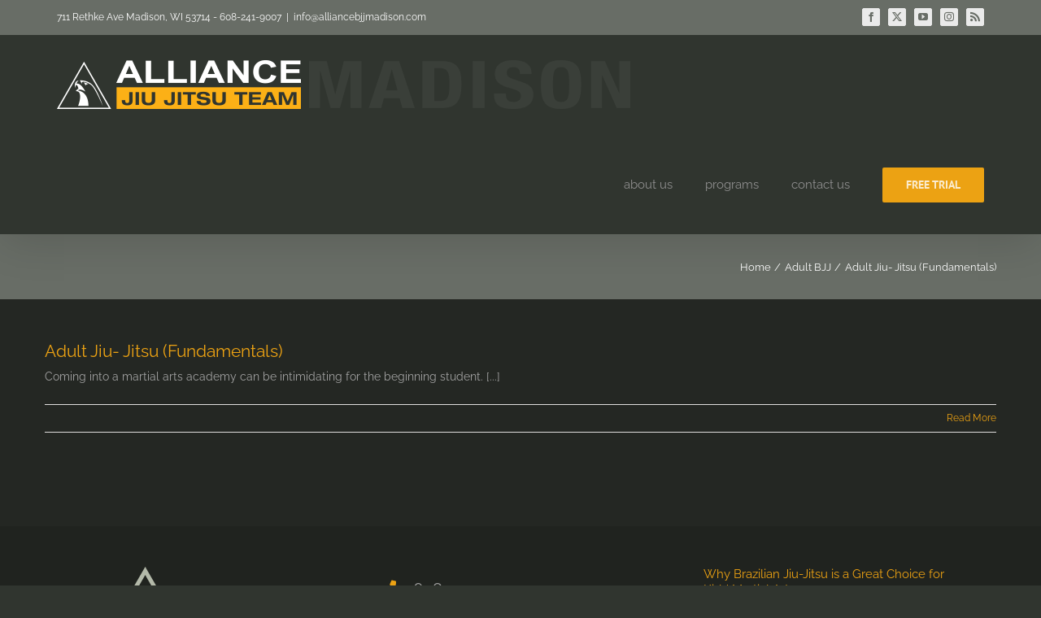

--- FILE ---
content_type: text/html; charset=utf-8
request_url: https://www.google.com/recaptcha/api2/anchor?ar=1&k=6LedBWQaAAAAAFlDYdI6uHSi4jn6A_e1Dl93TvgX&co=aHR0cHM6Ly9hbGxpYW5jZWJqam1hZGlzb24uY29tOjQ0Mw..&hl=en&v=PoyoqOPhxBO7pBk68S4YbpHZ&size=invisible&anchor-ms=20000&execute-ms=30000&cb=8el74vv5jaze
body_size: 48560
content:
<!DOCTYPE HTML><html dir="ltr" lang="en"><head><meta http-equiv="Content-Type" content="text/html; charset=UTF-8">
<meta http-equiv="X-UA-Compatible" content="IE=edge">
<title>reCAPTCHA</title>
<style type="text/css">
/* cyrillic-ext */
@font-face {
  font-family: 'Roboto';
  font-style: normal;
  font-weight: 400;
  font-stretch: 100%;
  src: url(//fonts.gstatic.com/s/roboto/v48/KFO7CnqEu92Fr1ME7kSn66aGLdTylUAMa3GUBHMdazTgWw.woff2) format('woff2');
  unicode-range: U+0460-052F, U+1C80-1C8A, U+20B4, U+2DE0-2DFF, U+A640-A69F, U+FE2E-FE2F;
}
/* cyrillic */
@font-face {
  font-family: 'Roboto';
  font-style: normal;
  font-weight: 400;
  font-stretch: 100%;
  src: url(//fonts.gstatic.com/s/roboto/v48/KFO7CnqEu92Fr1ME7kSn66aGLdTylUAMa3iUBHMdazTgWw.woff2) format('woff2');
  unicode-range: U+0301, U+0400-045F, U+0490-0491, U+04B0-04B1, U+2116;
}
/* greek-ext */
@font-face {
  font-family: 'Roboto';
  font-style: normal;
  font-weight: 400;
  font-stretch: 100%;
  src: url(//fonts.gstatic.com/s/roboto/v48/KFO7CnqEu92Fr1ME7kSn66aGLdTylUAMa3CUBHMdazTgWw.woff2) format('woff2');
  unicode-range: U+1F00-1FFF;
}
/* greek */
@font-face {
  font-family: 'Roboto';
  font-style: normal;
  font-weight: 400;
  font-stretch: 100%;
  src: url(//fonts.gstatic.com/s/roboto/v48/KFO7CnqEu92Fr1ME7kSn66aGLdTylUAMa3-UBHMdazTgWw.woff2) format('woff2');
  unicode-range: U+0370-0377, U+037A-037F, U+0384-038A, U+038C, U+038E-03A1, U+03A3-03FF;
}
/* math */
@font-face {
  font-family: 'Roboto';
  font-style: normal;
  font-weight: 400;
  font-stretch: 100%;
  src: url(//fonts.gstatic.com/s/roboto/v48/KFO7CnqEu92Fr1ME7kSn66aGLdTylUAMawCUBHMdazTgWw.woff2) format('woff2');
  unicode-range: U+0302-0303, U+0305, U+0307-0308, U+0310, U+0312, U+0315, U+031A, U+0326-0327, U+032C, U+032F-0330, U+0332-0333, U+0338, U+033A, U+0346, U+034D, U+0391-03A1, U+03A3-03A9, U+03B1-03C9, U+03D1, U+03D5-03D6, U+03F0-03F1, U+03F4-03F5, U+2016-2017, U+2034-2038, U+203C, U+2040, U+2043, U+2047, U+2050, U+2057, U+205F, U+2070-2071, U+2074-208E, U+2090-209C, U+20D0-20DC, U+20E1, U+20E5-20EF, U+2100-2112, U+2114-2115, U+2117-2121, U+2123-214F, U+2190, U+2192, U+2194-21AE, U+21B0-21E5, U+21F1-21F2, U+21F4-2211, U+2213-2214, U+2216-22FF, U+2308-230B, U+2310, U+2319, U+231C-2321, U+2336-237A, U+237C, U+2395, U+239B-23B7, U+23D0, U+23DC-23E1, U+2474-2475, U+25AF, U+25B3, U+25B7, U+25BD, U+25C1, U+25CA, U+25CC, U+25FB, U+266D-266F, U+27C0-27FF, U+2900-2AFF, U+2B0E-2B11, U+2B30-2B4C, U+2BFE, U+3030, U+FF5B, U+FF5D, U+1D400-1D7FF, U+1EE00-1EEFF;
}
/* symbols */
@font-face {
  font-family: 'Roboto';
  font-style: normal;
  font-weight: 400;
  font-stretch: 100%;
  src: url(//fonts.gstatic.com/s/roboto/v48/KFO7CnqEu92Fr1ME7kSn66aGLdTylUAMaxKUBHMdazTgWw.woff2) format('woff2');
  unicode-range: U+0001-000C, U+000E-001F, U+007F-009F, U+20DD-20E0, U+20E2-20E4, U+2150-218F, U+2190, U+2192, U+2194-2199, U+21AF, U+21E6-21F0, U+21F3, U+2218-2219, U+2299, U+22C4-22C6, U+2300-243F, U+2440-244A, U+2460-24FF, U+25A0-27BF, U+2800-28FF, U+2921-2922, U+2981, U+29BF, U+29EB, U+2B00-2BFF, U+4DC0-4DFF, U+FFF9-FFFB, U+10140-1018E, U+10190-1019C, U+101A0, U+101D0-101FD, U+102E0-102FB, U+10E60-10E7E, U+1D2C0-1D2D3, U+1D2E0-1D37F, U+1F000-1F0FF, U+1F100-1F1AD, U+1F1E6-1F1FF, U+1F30D-1F30F, U+1F315, U+1F31C, U+1F31E, U+1F320-1F32C, U+1F336, U+1F378, U+1F37D, U+1F382, U+1F393-1F39F, U+1F3A7-1F3A8, U+1F3AC-1F3AF, U+1F3C2, U+1F3C4-1F3C6, U+1F3CA-1F3CE, U+1F3D4-1F3E0, U+1F3ED, U+1F3F1-1F3F3, U+1F3F5-1F3F7, U+1F408, U+1F415, U+1F41F, U+1F426, U+1F43F, U+1F441-1F442, U+1F444, U+1F446-1F449, U+1F44C-1F44E, U+1F453, U+1F46A, U+1F47D, U+1F4A3, U+1F4B0, U+1F4B3, U+1F4B9, U+1F4BB, U+1F4BF, U+1F4C8-1F4CB, U+1F4D6, U+1F4DA, U+1F4DF, U+1F4E3-1F4E6, U+1F4EA-1F4ED, U+1F4F7, U+1F4F9-1F4FB, U+1F4FD-1F4FE, U+1F503, U+1F507-1F50B, U+1F50D, U+1F512-1F513, U+1F53E-1F54A, U+1F54F-1F5FA, U+1F610, U+1F650-1F67F, U+1F687, U+1F68D, U+1F691, U+1F694, U+1F698, U+1F6AD, U+1F6B2, U+1F6B9-1F6BA, U+1F6BC, U+1F6C6-1F6CF, U+1F6D3-1F6D7, U+1F6E0-1F6EA, U+1F6F0-1F6F3, U+1F6F7-1F6FC, U+1F700-1F7FF, U+1F800-1F80B, U+1F810-1F847, U+1F850-1F859, U+1F860-1F887, U+1F890-1F8AD, U+1F8B0-1F8BB, U+1F8C0-1F8C1, U+1F900-1F90B, U+1F93B, U+1F946, U+1F984, U+1F996, U+1F9E9, U+1FA00-1FA6F, U+1FA70-1FA7C, U+1FA80-1FA89, U+1FA8F-1FAC6, U+1FACE-1FADC, U+1FADF-1FAE9, U+1FAF0-1FAF8, U+1FB00-1FBFF;
}
/* vietnamese */
@font-face {
  font-family: 'Roboto';
  font-style: normal;
  font-weight: 400;
  font-stretch: 100%;
  src: url(//fonts.gstatic.com/s/roboto/v48/KFO7CnqEu92Fr1ME7kSn66aGLdTylUAMa3OUBHMdazTgWw.woff2) format('woff2');
  unicode-range: U+0102-0103, U+0110-0111, U+0128-0129, U+0168-0169, U+01A0-01A1, U+01AF-01B0, U+0300-0301, U+0303-0304, U+0308-0309, U+0323, U+0329, U+1EA0-1EF9, U+20AB;
}
/* latin-ext */
@font-face {
  font-family: 'Roboto';
  font-style: normal;
  font-weight: 400;
  font-stretch: 100%;
  src: url(//fonts.gstatic.com/s/roboto/v48/KFO7CnqEu92Fr1ME7kSn66aGLdTylUAMa3KUBHMdazTgWw.woff2) format('woff2');
  unicode-range: U+0100-02BA, U+02BD-02C5, U+02C7-02CC, U+02CE-02D7, U+02DD-02FF, U+0304, U+0308, U+0329, U+1D00-1DBF, U+1E00-1E9F, U+1EF2-1EFF, U+2020, U+20A0-20AB, U+20AD-20C0, U+2113, U+2C60-2C7F, U+A720-A7FF;
}
/* latin */
@font-face {
  font-family: 'Roboto';
  font-style: normal;
  font-weight: 400;
  font-stretch: 100%;
  src: url(//fonts.gstatic.com/s/roboto/v48/KFO7CnqEu92Fr1ME7kSn66aGLdTylUAMa3yUBHMdazQ.woff2) format('woff2');
  unicode-range: U+0000-00FF, U+0131, U+0152-0153, U+02BB-02BC, U+02C6, U+02DA, U+02DC, U+0304, U+0308, U+0329, U+2000-206F, U+20AC, U+2122, U+2191, U+2193, U+2212, U+2215, U+FEFF, U+FFFD;
}
/* cyrillic-ext */
@font-face {
  font-family: 'Roboto';
  font-style: normal;
  font-weight: 500;
  font-stretch: 100%;
  src: url(//fonts.gstatic.com/s/roboto/v48/KFO7CnqEu92Fr1ME7kSn66aGLdTylUAMa3GUBHMdazTgWw.woff2) format('woff2');
  unicode-range: U+0460-052F, U+1C80-1C8A, U+20B4, U+2DE0-2DFF, U+A640-A69F, U+FE2E-FE2F;
}
/* cyrillic */
@font-face {
  font-family: 'Roboto';
  font-style: normal;
  font-weight: 500;
  font-stretch: 100%;
  src: url(//fonts.gstatic.com/s/roboto/v48/KFO7CnqEu92Fr1ME7kSn66aGLdTylUAMa3iUBHMdazTgWw.woff2) format('woff2');
  unicode-range: U+0301, U+0400-045F, U+0490-0491, U+04B0-04B1, U+2116;
}
/* greek-ext */
@font-face {
  font-family: 'Roboto';
  font-style: normal;
  font-weight: 500;
  font-stretch: 100%;
  src: url(//fonts.gstatic.com/s/roboto/v48/KFO7CnqEu92Fr1ME7kSn66aGLdTylUAMa3CUBHMdazTgWw.woff2) format('woff2');
  unicode-range: U+1F00-1FFF;
}
/* greek */
@font-face {
  font-family: 'Roboto';
  font-style: normal;
  font-weight: 500;
  font-stretch: 100%;
  src: url(//fonts.gstatic.com/s/roboto/v48/KFO7CnqEu92Fr1ME7kSn66aGLdTylUAMa3-UBHMdazTgWw.woff2) format('woff2');
  unicode-range: U+0370-0377, U+037A-037F, U+0384-038A, U+038C, U+038E-03A1, U+03A3-03FF;
}
/* math */
@font-face {
  font-family: 'Roboto';
  font-style: normal;
  font-weight: 500;
  font-stretch: 100%;
  src: url(//fonts.gstatic.com/s/roboto/v48/KFO7CnqEu92Fr1ME7kSn66aGLdTylUAMawCUBHMdazTgWw.woff2) format('woff2');
  unicode-range: U+0302-0303, U+0305, U+0307-0308, U+0310, U+0312, U+0315, U+031A, U+0326-0327, U+032C, U+032F-0330, U+0332-0333, U+0338, U+033A, U+0346, U+034D, U+0391-03A1, U+03A3-03A9, U+03B1-03C9, U+03D1, U+03D5-03D6, U+03F0-03F1, U+03F4-03F5, U+2016-2017, U+2034-2038, U+203C, U+2040, U+2043, U+2047, U+2050, U+2057, U+205F, U+2070-2071, U+2074-208E, U+2090-209C, U+20D0-20DC, U+20E1, U+20E5-20EF, U+2100-2112, U+2114-2115, U+2117-2121, U+2123-214F, U+2190, U+2192, U+2194-21AE, U+21B0-21E5, U+21F1-21F2, U+21F4-2211, U+2213-2214, U+2216-22FF, U+2308-230B, U+2310, U+2319, U+231C-2321, U+2336-237A, U+237C, U+2395, U+239B-23B7, U+23D0, U+23DC-23E1, U+2474-2475, U+25AF, U+25B3, U+25B7, U+25BD, U+25C1, U+25CA, U+25CC, U+25FB, U+266D-266F, U+27C0-27FF, U+2900-2AFF, U+2B0E-2B11, U+2B30-2B4C, U+2BFE, U+3030, U+FF5B, U+FF5D, U+1D400-1D7FF, U+1EE00-1EEFF;
}
/* symbols */
@font-face {
  font-family: 'Roboto';
  font-style: normal;
  font-weight: 500;
  font-stretch: 100%;
  src: url(//fonts.gstatic.com/s/roboto/v48/KFO7CnqEu92Fr1ME7kSn66aGLdTylUAMaxKUBHMdazTgWw.woff2) format('woff2');
  unicode-range: U+0001-000C, U+000E-001F, U+007F-009F, U+20DD-20E0, U+20E2-20E4, U+2150-218F, U+2190, U+2192, U+2194-2199, U+21AF, U+21E6-21F0, U+21F3, U+2218-2219, U+2299, U+22C4-22C6, U+2300-243F, U+2440-244A, U+2460-24FF, U+25A0-27BF, U+2800-28FF, U+2921-2922, U+2981, U+29BF, U+29EB, U+2B00-2BFF, U+4DC0-4DFF, U+FFF9-FFFB, U+10140-1018E, U+10190-1019C, U+101A0, U+101D0-101FD, U+102E0-102FB, U+10E60-10E7E, U+1D2C0-1D2D3, U+1D2E0-1D37F, U+1F000-1F0FF, U+1F100-1F1AD, U+1F1E6-1F1FF, U+1F30D-1F30F, U+1F315, U+1F31C, U+1F31E, U+1F320-1F32C, U+1F336, U+1F378, U+1F37D, U+1F382, U+1F393-1F39F, U+1F3A7-1F3A8, U+1F3AC-1F3AF, U+1F3C2, U+1F3C4-1F3C6, U+1F3CA-1F3CE, U+1F3D4-1F3E0, U+1F3ED, U+1F3F1-1F3F3, U+1F3F5-1F3F7, U+1F408, U+1F415, U+1F41F, U+1F426, U+1F43F, U+1F441-1F442, U+1F444, U+1F446-1F449, U+1F44C-1F44E, U+1F453, U+1F46A, U+1F47D, U+1F4A3, U+1F4B0, U+1F4B3, U+1F4B9, U+1F4BB, U+1F4BF, U+1F4C8-1F4CB, U+1F4D6, U+1F4DA, U+1F4DF, U+1F4E3-1F4E6, U+1F4EA-1F4ED, U+1F4F7, U+1F4F9-1F4FB, U+1F4FD-1F4FE, U+1F503, U+1F507-1F50B, U+1F50D, U+1F512-1F513, U+1F53E-1F54A, U+1F54F-1F5FA, U+1F610, U+1F650-1F67F, U+1F687, U+1F68D, U+1F691, U+1F694, U+1F698, U+1F6AD, U+1F6B2, U+1F6B9-1F6BA, U+1F6BC, U+1F6C6-1F6CF, U+1F6D3-1F6D7, U+1F6E0-1F6EA, U+1F6F0-1F6F3, U+1F6F7-1F6FC, U+1F700-1F7FF, U+1F800-1F80B, U+1F810-1F847, U+1F850-1F859, U+1F860-1F887, U+1F890-1F8AD, U+1F8B0-1F8BB, U+1F8C0-1F8C1, U+1F900-1F90B, U+1F93B, U+1F946, U+1F984, U+1F996, U+1F9E9, U+1FA00-1FA6F, U+1FA70-1FA7C, U+1FA80-1FA89, U+1FA8F-1FAC6, U+1FACE-1FADC, U+1FADF-1FAE9, U+1FAF0-1FAF8, U+1FB00-1FBFF;
}
/* vietnamese */
@font-face {
  font-family: 'Roboto';
  font-style: normal;
  font-weight: 500;
  font-stretch: 100%;
  src: url(//fonts.gstatic.com/s/roboto/v48/KFO7CnqEu92Fr1ME7kSn66aGLdTylUAMa3OUBHMdazTgWw.woff2) format('woff2');
  unicode-range: U+0102-0103, U+0110-0111, U+0128-0129, U+0168-0169, U+01A0-01A1, U+01AF-01B0, U+0300-0301, U+0303-0304, U+0308-0309, U+0323, U+0329, U+1EA0-1EF9, U+20AB;
}
/* latin-ext */
@font-face {
  font-family: 'Roboto';
  font-style: normal;
  font-weight: 500;
  font-stretch: 100%;
  src: url(//fonts.gstatic.com/s/roboto/v48/KFO7CnqEu92Fr1ME7kSn66aGLdTylUAMa3KUBHMdazTgWw.woff2) format('woff2');
  unicode-range: U+0100-02BA, U+02BD-02C5, U+02C7-02CC, U+02CE-02D7, U+02DD-02FF, U+0304, U+0308, U+0329, U+1D00-1DBF, U+1E00-1E9F, U+1EF2-1EFF, U+2020, U+20A0-20AB, U+20AD-20C0, U+2113, U+2C60-2C7F, U+A720-A7FF;
}
/* latin */
@font-face {
  font-family: 'Roboto';
  font-style: normal;
  font-weight: 500;
  font-stretch: 100%;
  src: url(//fonts.gstatic.com/s/roboto/v48/KFO7CnqEu92Fr1ME7kSn66aGLdTylUAMa3yUBHMdazQ.woff2) format('woff2');
  unicode-range: U+0000-00FF, U+0131, U+0152-0153, U+02BB-02BC, U+02C6, U+02DA, U+02DC, U+0304, U+0308, U+0329, U+2000-206F, U+20AC, U+2122, U+2191, U+2193, U+2212, U+2215, U+FEFF, U+FFFD;
}
/* cyrillic-ext */
@font-face {
  font-family: 'Roboto';
  font-style: normal;
  font-weight: 900;
  font-stretch: 100%;
  src: url(//fonts.gstatic.com/s/roboto/v48/KFO7CnqEu92Fr1ME7kSn66aGLdTylUAMa3GUBHMdazTgWw.woff2) format('woff2');
  unicode-range: U+0460-052F, U+1C80-1C8A, U+20B4, U+2DE0-2DFF, U+A640-A69F, U+FE2E-FE2F;
}
/* cyrillic */
@font-face {
  font-family: 'Roboto';
  font-style: normal;
  font-weight: 900;
  font-stretch: 100%;
  src: url(//fonts.gstatic.com/s/roboto/v48/KFO7CnqEu92Fr1ME7kSn66aGLdTylUAMa3iUBHMdazTgWw.woff2) format('woff2');
  unicode-range: U+0301, U+0400-045F, U+0490-0491, U+04B0-04B1, U+2116;
}
/* greek-ext */
@font-face {
  font-family: 'Roboto';
  font-style: normal;
  font-weight: 900;
  font-stretch: 100%;
  src: url(//fonts.gstatic.com/s/roboto/v48/KFO7CnqEu92Fr1ME7kSn66aGLdTylUAMa3CUBHMdazTgWw.woff2) format('woff2');
  unicode-range: U+1F00-1FFF;
}
/* greek */
@font-face {
  font-family: 'Roboto';
  font-style: normal;
  font-weight: 900;
  font-stretch: 100%;
  src: url(//fonts.gstatic.com/s/roboto/v48/KFO7CnqEu92Fr1ME7kSn66aGLdTylUAMa3-UBHMdazTgWw.woff2) format('woff2');
  unicode-range: U+0370-0377, U+037A-037F, U+0384-038A, U+038C, U+038E-03A1, U+03A3-03FF;
}
/* math */
@font-face {
  font-family: 'Roboto';
  font-style: normal;
  font-weight: 900;
  font-stretch: 100%;
  src: url(//fonts.gstatic.com/s/roboto/v48/KFO7CnqEu92Fr1ME7kSn66aGLdTylUAMawCUBHMdazTgWw.woff2) format('woff2');
  unicode-range: U+0302-0303, U+0305, U+0307-0308, U+0310, U+0312, U+0315, U+031A, U+0326-0327, U+032C, U+032F-0330, U+0332-0333, U+0338, U+033A, U+0346, U+034D, U+0391-03A1, U+03A3-03A9, U+03B1-03C9, U+03D1, U+03D5-03D6, U+03F0-03F1, U+03F4-03F5, U+2016-2017, U+2034-2038, U+203C, U+2040, U+2043, U+2047, U+2050, U+2057, U+205F, U+2070-2071, U+2074-208E, U+2090-209C, U+20D0-20DC, U+20E1, U+20E5-20EF, U+2100-2112, U+2114-2115, U+2117-2121, U+2123-214F, U+2190, U+2192, U+2194-21AE, U+21B0-21E5, U+21F1-21F2, U+21F4-2211, U+2213-2214, U+2216-22FF, U+2308-230B, U+2310, U+2319, U+231C-2321, U+2336-237A, U+237C, U+2395, U+239B-23B7, U+23D0, U+23DC-23E1, U+2474-2475, U+25AF, U+25B3, U+25B7, U+25BD, U+25C1, U+25CA, U+25CC, U+25FB, U+266D-266F, U+27C0-27FF, U+2900-2AFF, U+2B0E-2B11, U+2B30-2B4C, U+2BFE, U+3030, U+FF5B, U+FF5D, U+1D400-1D7FF, U+1EE00-1EEFF;
}
/* symbols */
@font-face {
  font-family: 'Roboto';
  font-style: normal;
  font-weight: 900;
  font-stretch: 100%;
  src: url(//fonts.gstatic.com/s/roboto/v48/KFO7CnqEu92Fr1ME7kSn66aGLdTylUAMaxKUBHMdazTgWw.woff2) format('woff2');
  unicode-range: U+0001-000C, U+000E-001F, U+007F-009F, U+20DD-20E0, U+20E2-20E4, U+2150-218F, U+2190, U+2192, U+2194-2199, U+21AF, U+21E6-21F0, U+21F3, U+2218-2219, U+2299, U+22C4-22C6, U+2300-243F, U+2440-244A, U+2460-24FF, U+25A0-27BF, U+2800-28FF, U+2921-2922, U+2981, U+29BF, U+29EB, U+2B00-2BFF, U+4DC0-4DFF, U+FFF9-FFFB, U+10140-1018E, U+10190-1019C, U+101A0, U+101D0-101FD, U+102E0-102FB, U+10E60-10E7E, U+1D2C0-1D2D3, U+1D2E0-1D37F, U+1F000-1F0FF, U+1F100-1F1AD, U+1F1E6-1F1FF, U+1F30D-1F30F, U+1F315, U+1F31C, U+1F31E, U+1F320-1F32C, U+1F336, U+1F378, U+1F37D, U+1F382, U+1F393-1F39F, U+1F3A7-1F3A8, U+1F3AC-1F3AF, U+1F3C2, U+1F3C4-1F3C6, U+1F3CA-1F3CE, U+1F3D4-1F3E0, U+1F3ED, U+1F3F1-1F3F3, U+1F3F5-1F3F7, U+1F408, U+1F415, U+1F41F, U+1F426, U+1F43F, U+1F441-1F442, U+1F444, U+1F446-1F449, U+1F44C-1F44E, U+1F453, U+1F46A, U+1F47D, U+1F4A3, U+1F4B0, U+1F4B3, U+1F4B9, U+1F4BB, U+1F4BF, U+1F4C8-1F4CB, U+1F4D6, U+1F4DA, U+1F4DF, U+1F4E3-1F4E6, U+1F4EA-1F4ED, U+1F4F7, U+1F4F9-1F4FB, U+1F4FD-1F4FE, U+1F503, U+1F507-1F50B, U+1F50D, U+1F512-1F513, U+1F53E-1F54A, U+1F54F-1F5FA, U+1F610, U+1F650-1F67F, U+1F687, U+1F68D, U+1F691, U+1F694, U+1F698, U+1F6AD, U+1F6B2, U+1F6B9-1F6BA, U+1F6BC, U+1F6C6-1F6CF, U+1F6D3-1F6D7, U+1F6E0-1F6EA, U+1F6F0-1F6F3, U+1F6F7-1F6FC, U+1F700-1F7FF, U+1F800-1F80B, U+1F810-1F847, U+1F850-1F859, U+1F860-1F887, U+1F890-1F8AD, U+1F8B0-1F8BB, U+1F8C0-1F8C1, U+1F900-1F90B, U+1F93B, U+1F946, U+1F984, U+1F996, U+1F9E9, U+1FA00-1FA6F, U+1FA70-1FA7C, U+1FA80-1FA89, U+1FA8F-1FAC6, U+1FACE-1FADC, U+1FADF-1FAE9, U+1FAF0-1FAF8, U+1FB00-1FBFF;
}
/* vietnamese */
@font-face {
  font-family: 'Roboto';
  font-style: normal;
  font-weight: 900;
  font-stretch: 100%;
  src: url(//fonts.gstatic.com/s/roboto/v48/KFO7CnqEu92Fr1ME7kSn66aGLdTylUAMa3OUBHMdazTgWw.woff2) format('woff2');
  unicode-range: U+0102-0103, U+0110-0111, U+0128-0129, U+0168-0169, U+01A0-01A1, U+01AF-01B0, U+0300-0301, U+0303-0304, U+0308-0309, U+0323, U+0329, U+1EA0-1EF9, U+20AB;
}
/* latin-ext */
@font-face {
  font-family: 'Roboto';
  font-style: normal;
  font-weight: 900;
  font-stretch: 100%;
  src: url(//fonts.gstatic.com/s/roboto/v48/KFO7CnqEu92Fr1ME7kSn66aGLdTylUAMa3KUBHMdazTgWw.woff2) format('woff2');
  unicode-range: U+0100-02BA, U+02BD-02C5, U+02C7-02CC, U+02CE-02D7, U+02DD-02FF, U+0304, U+0308, U+0329, U+1D00-1DBF, U+1E00-1E9F, U+1EF2-1EFF, U+2020, U+20A0-20AB, U+20AD-20C0, U+2113, U+2C60-2C7F, U+A720-A7FF;
}
/* latin */
@font-face {
  font-family: 'Roboto';
  font-style: normal;
  font-weight: 900;
  font-stretch: 100%;
  src: url(//fonts.gstatic.com/s/roboto/v48/KFO7CnqEu92Fr1ME7kSn66aGLdTylUAMa3yUBHMdazQ.woff2) format('woff2');
  unicode-range: U+0000-00FF, U+0131, U+0152-0153, U+02BB-02BC, U+02C6, U+02DA, U+02DC, U+0304, U+0308, U+0329, U+2000-206F, U+20AC, U+2122, U+2191, U+2193, U+2212, U+2215, U+FEFF, U+FFFD;
}

</style>
<link rel="stylesheet" type="text/css" href="https://www.gstatic.com/recaptcha/releases/PoyoqOPhxBO7pBk68S4YbpHZ/styles__ltr.css">
<script nonce="r6QP-PoJ8us43z3tL9gFtw" type="text/javascript">window['__recaptcha_api'] = 'https://www.google.com/recaptcha/api2/';</script>
<script type="text/javascript" src="https://www.gstatic.com/recaptcha/releases/PoyoqOPhxBO7pBk68S4YbpHZ/recaptcha__en.js" nonce="r6QP-PoJ8us43z3tL9gFtw">
      
    </script></head>
<body><div id="rc-anchor-alert" class="rc-anchor-alert"></div>
<input type="hidden" id="recaptcha-token" value="[base64]">
<script type="text/javascript" nonce="r6QP-PoJ8us43z3tL9gFtw">
      recaptcha.anchor.Main.init("[\x22ainput\x22,[\x22bgdata\x22,\x22\x22,\[base64]/[base64]/[base64]/[base64]/cjw8ejpyPj4+eil9Y2F0Y2gobCl7dGhyb3cgbDt9fSxIPWZ1bmN0aW9uKHcsdCx6KXtpZih3PT0xOTR8fHc9PTIwOCl0LnZbd10/dC52W3ddLmNvbmNhdCh6KTp0LnZbd109b2Yoeix0KTtlbHNle2lmKHQuYkImJnchPTMxNylyZXR1cm47dz09NjZ8fHc9PTEyMnx8dz09NDcwfHx3PT00NHx8dz09NDE2fHx3PT0zOTd8fHc9PTQyMXx8dz09Njh8fHc9PTcwfHx3PT0xODQ/[base64]/[base64]/[base64]/bmV3IGRbVl0oSlswXSk6cD09Mj9uZXcgZFtWXShKWzBdLEpbMV0pOnA9PTM/bmV3IGRbVl0oSlswXSxKWzFdLEpbMl0pOnA9PTQ/[base64]/[base64]/[base64]/[base64]\x22,\[base64]\x22,\x22wq/DgXLDnVbDoD/DmcOsGnPDpWvCnzTDuyBhwq14wq9CwqDDmB4JwrjCsUJ7w6vDtSXCnVfClCPDkMKCw4wRw4zDssKHJyjCvnrDkxlaAkPDpsOBwrjCnsOUB8KNw4gpwobDiR0Dw4HCtENdfMKGw6DCrMK6FMKXwpwuwozDncOLWMKVwrnCmC/Cl8OrL2ZOBgttw47CmgvCksK+wo9cw53ChMKswofCp8K4w7oBOi4dwpIWwrJKFhoEeMKGM1jCri1JWsOswpwJw6RfwpXCpwjClsKWIFHDk8KnwqBow60QHsO4wp/Cr2Z9O8KCwrJLSkPCtAZKw6vDpzPDqMKvGcKHNMKUB8OOw488wp3CtcOkHMOOwoHCvsOzSnUTwqI4wq3DoMO1VcO5woFdwoXDlcK9woE8VVTCksKUd8OLFMOuZFJNw6V7eHMlwrrDqcKfwrhpeMKmHMOaE8KRwqDDt1DClyJzw6LDjsOsw5/[base64]/Cn8KZw67DvQfCh8O/wr/DjsKaAX4Gw6R3w75fYcOlaRLDhcKFejXDpsOOOXDClzvDnMKvCMOoTEQHwq3CtFo6w5I6wqEQwqnCnDLDlMKBLsK/w4kqSiIfFMOPW8KlKkDCtHB6w4cEbHRHw6zCucKhcEDCrmLCucKAD2nDqsOtZjFsA8KSw5zCkiRTw6HDgMKbw47CkHs1W8OWSw0TUSkZw7IjfUZTUMK8w59GNlx+XEHDm8K9w7/CpcKcw7t0QRY+woDCnzTChhXDucO/wrw3L8OBAXp/w6lAMMKqwrw+FsOcw5M+wr3Dr3jCgsOWM8OMT8KXO8KcYcKTeMOWwqw+JSbDk3rDpgYSwpZQwpwnLV8ADMKLGcOPCcOATMOYdsOGwqLCj0/Ct8KdwokMXMObJMKLwpAFKsKLSsO9wpnDqRMpwqUAQRrDncKQacOzAsO9wqB5w5XCt8O1GjJed8KnB8ObdsK2BhB0DMKbw7bCjx3DisO8wrtAEcKhNW40dMOGwq/CtsO2QsOEw4sBB8Oyw4wccHLDsVLDmsOwwqhxTMKOw7krHzh1wroxAcOkBcOmw5ErfcK4CR4Rwp/[base64]/wq0KaMK4wrZZKwHDrxTDskJjBsKaw7k2ccOTADo4PABIXUrClzEcAsOGOMOfwpQnNEMbwrUTwqLCgid8DsOkKMKBVArDh3RjfcOZw7rCtMODC8O/w4hhw5DDhgsvEQUeKMOSEHLCn8K8w5EtAcOSwp03IiE1w7TDrsOpworCr8ObKsKhw7YfZ8KwwpTDtEfCisKoK8Kyw7g3w4/DgjAPfhvCsMKLMn5rW8O4NA16KEHDiy/Dk8Ozw6XCthQMNRY2NyzCjcOFQ8KvTCoZwroiE8Ojw5ZABMO+KcOrwrxgGWB0wp3DqMO0cgfDgMKww6taw6HDlcKQw6TDm2jDtsO1wpxGOsKwTF/[base64]/DhHPCgAlHaMKQfsKZbjnCsWXDv8Oaw6vCoMKxw7ssDGfCi11awopjcD8QAsKURhx1BHXCsy4jZWdEClw+X1Ima0rDrAwgBsK0w6xIwrfCosOXH8KhwqU/w64hLkbCscKCw4V4S1LDozAww4bDtsKRFMKLwoJpVMOUwo7DpsOHwqDDlDLChcObw6N5d0zDssKNdMOHHMKcUlYVAB4RMzzCo8OCw6DCnBbCt8Oww71HBMOGwrdtSMKuUMOGbcOYLF7Cvi3DhsOvSWXDvsKCQ1B9SsO/GA4aFsO+F2XCvcKSw68Xwo7CjsKfw79vwqlmw5/CuSbDjXnDtcKfPsO2VhnClMKvF0PCvcK/MsKfw6c+w6ZsdG0Vw7wHOgTCicKvw5fDoX9dwodwV8K/[base64]/Ct8KGwo/Cr8KIccKyCEPDjRXDrBciD8KKcsKOaRc8w4fDiQ8FX8K8w51DwrIAwrJvwps+w4LDrcO3RcK+VcORT2I1wrtOw78bw4LDvWoVEV3DpH9MGHRtw5RIED8CwqZ/WwPDnsKPNS80MWIUw6fChzJZfMOkw4UAw5jDpsO6NFVvw5/DvmR4w78nRXbDhVQ2asOHw71Bw5/CmMOjf8OLFSDDh3NfwrbCvMKlblFHwp/[base64]/[base64]/CnDrCv8KjGgVfecOtEV/[base64]/DtmnCsGFfVxDCv3Iew5fCmDvCv8KFfT/DmTdkw61hanTCmsKVwq1Vw7XCm1IdFwsOwp8LesO7JFfCuMOCw5cuWMK+GMKEw5UdwqwMwqdbwrfDnMKCUiDCoh/Cp8K/UcKSw74Xw5nCssOVw5PDvijCnUDDpmI2c8KewpU/wpw3w7JeZMO5R8K7wqLDl8OMAQrCl1/CiMO8w7DCpyXCp8Kmwr8GwrN1wppiw5pwdcKGfUDCiMOrOFBXKcK9w5V1enscw44yworDgXRAU8O9wq0nw4deHMOjeMOYwr/DssK5O3/[base64]/DsMOmw49ewoVOw58hwoEVw7HDrlnCusK5w4LDg8O9w7zDtMOrw5BDwqXDoQjDkHE4wpLDnSzCm8KUHwBAXCzDvlzDuSwNAm5+w4LCm8KLwrzDvsKFIsOvOSd6w4BnwoFVw6TDvMObw4ZxT8KgZU0IHcOFw4AJw5MaZhlWw7EIV8OKwoAWwr/[base64]/[base64]/w6s7ScKUw7LCuHd6wpHCjMOHw7t1w6ZZwovCssKkwpPCvcO9NknCpsKnwod1w6Bqw6xXw7Q5esKXcMOnw7w8w6cnEBDCrmHCisKhaMOiRwIdwpA0MMKDWAXCqG8oHcK+N8KjaMKMYcOWw4XDtcOewrbCgcKlJsOxLcOLw4nColE/[base64]/DgRBzw5ASw4tbw4fDo8K/[base64]/w5N3wq/CmU01wrhQAMKJworDjMKDHzbCpMOswqtAfMOoP8OTwoPDnzvDjGIYwrfDvEBAw7J/[base64]/DhAHCmkcfw7sxJnlHw7DDhDPCusOUw5LCoHHCksOJDsOcA8K6w5QJUmEDw4cxwrcyTRHDtGjCr0LDkyjCu3TCoMKuMcOnw5Q0w4/DoUPDhcKlw619wonDgsOZDmUUOMOEM8KIwp4Awq0xwoY2KGjDoB/DjcOvYwPCoMKiYEVXwqZiacKww6hzw5NhJUU5w4jDlTLDhD/CucO1EsOaH0jDnipEdMK5w6HDmsOLwpLCgRNKOB/DqkzCsMK7w5fDrA/DsGHDkcKfGyDDqlLCjkfDuR/Ck1vDhMKJw6lEScK+YkPCu3B2XhzCi8Kaw78lwrUvQMOpwo56wr/ChMOUw5c2wpvDi8KYw6bCsWfDnx0/[base64]/Cr8Kjw5PCgVpHK0sXEVzCpxPDrcOYw4RBwoA0JcKowqbCp8O0w64kw5l/w44Zwq90w79HN8O9IMKPD8OTXcKww7IZNcOCcMO7wqLDvyzCvcOxL2DCtcKqw7dHwp18fX9OAhfDiDhVw5jCn8KRYE12w5TDgQPDnQorXsKzY0BuchMkEMK1U0VCNMODasOzd0fDp8O9VmDDmsKTwqtOd2HCvMK/w7LDtUjDqmnDnGUNw4rCiMKvccOdUcO8InDDhMOPPcORwqPCrUnCoWpaw6HCgMK0w7nDhjDCnCTChcOHDcKbRn8CJsKBw7jCgcKfwppqw6vDoMOnYMKdw7FtwrEXcC/Dk8KSw5YmVwxtwppEDj/Cs2TCig/ChQt2w70JTMKNwq7DpDpDwqJsLEfDryfCksKMHUghw7EMS8OwwrI1XMOCwpAiHnXCmW/DuxJTwrfDqcKAw4c4w4JVBxXDrcORw7XCrRZywqTDiSbCm8OADn1Rw7cpccOIw7ctV8OKNsKjBcK4wr/DvcO6wrVRY8OTw6wbUkbCsD4lZ37CoCUWfcK7GMK3MzA6w44dwqnDhMObWcOVw5nDj8KOdsOtc8O4RMKTw6rDkDHDqkUIYi1/[base64]/[base64]/X8KSBMOuMMKvPEzChhAYOTRvdGXDlklpwozCl8OJRMK4w6gXe8OGM8KUIMKdT3ZrQT9JLC7Drl8TwpVfw57DrVlZWsKrw5rDm8OOBMK3w5BsBk4VEsOQwpDCmQ3DgzHChMK0eE5Ww7s+wphpf8K9einDlcKKw7HCnHTCmEpgwpfDnmzDox/Csh5kwprDt8OdwocIw4EKesOXPWrCqsKLI8OvwpLDok0fwoLCvcKUDjEvfsOEEl04ScOta1fDmcK7wp/DmHhVOzgrw6jCpsONw65AwrLDqFTCgjRHw4zCoE1swqcXaztwMxnCncKtwozCn8KSw6wZJAPCkS1rwpFKLsKFasK1worClhkLaArCrGHDrX8Rw4wbw5jDmzxTWWNBFcKKwopCw4twwrcYw7zDu2TCow/CnsKbwqDDr00cZcKWw5XDsyY7KMOLw6jDq8Kxw5fDoXrCp2cHT8O5LcKFJ8KXw7fCgcKfAi1Ww6fClcOtYzsIEcOCe3bDuEVVwpwYAHlQWsOXN13Dg0vCvMOCKMO5TivCt1w0N8KTR8KJw7TCmgZlV8OgwrfCh8KFw5HDmBpjw5x1bMOew7JIXX/[base64]/Dm8O+bcKuTMKoHWxRw712w6Jvw6ckJmkvfk7ChQbCucOGNS83w7zCssOswq7CvVR2wooswq/DjDnDknggwq3CuMOfJsOYPMOvw7hLFMK7wrE1wrzCisKKMRo/[base64]/DhQdnw7hyYA/[base64]/wqzDhcKRQsOdK8OXI2lxwpTCuMK/wrHDl8KwCgjDoMOQw5JTO8K3wrzDtMKKw7hbEQfCqsKtCigRbRbDgMOnw6/CjsKuYlQ1esOpGcOKw5kvwrgCOlnDkMO2wrcuwq/[base64]/[base64]/DoBLDjcKAwrXDhcO+DcO8w6DDgsKnUxASFMK3w7rDmxNyw5PDgF7Dr8KZAEbDs3Vrf3wqw6fCr1HDisKbw4HDl0ZfwqU9w4lVwqo5VGfDtw/[base64]/w4kgXcO5e8Ohwr/CvMOVBirDoMK8woPDmwp8wofCi8KdT8O4ScKfGD7CqsKuZsOFcBkzw6IRwqnCk8OwL8ODfMOhw5/CpinCr1IFwrzDvgjDsT9KwqXCpRIsw79OQk0Gw7snw49GG13DvTLCocKvw4bCon/CuMKKBcOpDGJhD8KHHcONwrrCr1bCn8OXJMKOGT/CkcKRwobDtMKrIizClcOoXsKZwrkGworDn8OcwofCg8OfURLCoGHCjsK0w5ABwojDtMKBbzctLGxNw7PCgWdDbQzCgUctwrvDpcK7w6kzE8OLw6d2w4xCwrw3ZyjCgsKDw6hpa8Khwp43ZMKywr5vw5DCpAlmf8KmwrvCi8O1w7B3wqzCpTbDuH8KUgFkbU/DlsO4wpJ9Rx4Cw7DDl8OFw5/CuCHDmsKjeGJiwq/DomlyKcOtw67DqsKaL8O5BcOawqvDt01HBk/Dk1zDj8OVwqHDm3XCkMOBZBnDj8Kbw50CdyrClTbDjF7DsSzChXIsw4HDjTl5SGdGU8KLeUdDZ3fDjcKEa3ZVWcOJMsK4wr08w6kSZcKrNSwWw63Cl8O2Ew/[base64]/[base64]/[base64]/[base64]/DrQzCu8OvwpMFw54kD8KeIMK3WcOSdsO9w7PDs8O9w7nDo31dw7M9KxlEWhQwHMKRRMOaccKWXMKJWwoYwrAZwp/[base64]/w6sPw5Z8w77Dhl7DsMKIwqfDlsKFdA48w6rDuiDCq8KMwqHCnyXCoVcGC30Kw5vDtx/[base64]/CnsK9SMK7VkzCoV7DmMKTw5hVGW48TH1ow5p4woQrwprDpcKrw5/[base64]/CpsOfB8KtHT4ywrzDocKRw6E7TsOUwp9MB8Oww41WBsKfw4dFCMKMaywQwpJHw4DCvcKPwoPCncKvVMOYwobCmFpVw6LDlC7Ct8KNW8OsBMOrwqo2F8KWP8KMw4sOQsKww7DDqMKvH0QmwqpDLMOPwpBlwollw7bDvyjCmEjCi8K6wpPCvcKhwr/CqiPClsKXw5jDtcOPbcOmVU4CIFBDLl3DlnAiw7/CvHTCocKUWANWK8KvfgrCphHDk2/DgsOjGsK/IRbDgMK5RwbCoMOaecOIe3bDtEPDoAXCszFIcsOkwrNiw53DhcKSw53CpAjCrWJ2TwQMEzNRXcKyQkNnw5bCq8OKKyVGJsOUC30Zwo3DqcKfwqJNw63DiETDmhrDi8KXMGvDpW4HLzVYGW1rwoMrw5PCtCDCmsOawqjCunNTwq7CvGcww6/DlgkHJRzCmkvDk8Kaw6ELw67CvsK2w7nDjcKZw4NCXgYMIMKXGFcxw5TCv8OXNMOUP8OuMcKdw5bCiHsMGMOmVMOWwqV5w4rDh27DqgDDv8Ksw6vDmGhSFcK8EkpcCC7CsMKCwp4mw5XCqMKtGBPCiQIdJcO4w6JEwqATw7RlwqvDkcKAcBHDisKowrPClm/CncK4YcOKwqNpw6TDhFnCuMKJDMKwQxFtF8KYwpXDvk1JBcKaZsOQwqtQQ8OtAjA8KsO8DsOjw43CmBdpMEkgw7bDnMOsY2fCnMOOw5PDuRrCmljCi1fChjw+w5rCvcKUw4bDvnRNIUVqwr8yTcK2wr4HwpPDuDfDjxXDqw5/UijCmsKfw4/Ds8OJbjTDhl7Cn2bDqwzDgsKuEcKEEMKuwpNiJsOfw6tUasKbwpAdU8Ofw4I3d1hrUl/[base64]/DvMOKH8KWw6TDlMKzwrhtw7HDvQtgBU7DhBUfQAQROVIEw504FsObwrdDJjnCpD/Dv8OCwpV1wpxiK8KHLBHDrgg0eMOufwZBw7HCqsOJN8KSclNhw59cI3DCj8O8QgPDqDdJwpHCpcKPw7IHw6DDg8KEYsO6bVrDoWDCnMORw73DqWQfwqHDncOPwpDDrjgNwoNvw5MFdcK/OcKhwqbDvzNKw5MRwrzDqioywr/DncKVQAvDoMOSA8OgCwA0IlXClCNFwozDpcKmesOwwqLClMOwJgFCw79OwqIYXMOQFcKOEB4qJMOZUFcXw6ULUcK4w7jClQ80cMKBPMO6FcKaw60FwoU5wonDjcOgw5vCowkMZWnCvcKVw7Qww6UCMwvDsh/[base64]/wp7Djz/[base64]/Ct3cJw403LsKzIhjCn8Oqw4XCtMKsOcK5UMOND2ktwrV/wqAkUMKSwpjDijbDqS5qa8OMO8K9wrXCrsO0woXCucOkwpLClcKbaMOoDQEnD8K6NU/Dq8Oqw7MoRSMIAFvCnsKtwoPDtypDwrJtw6cQJDzCgcOjw7TCrMKTwqJdFMOZwqbDpFfDksKrBR4twp3DgE4vA8Ovw4oMw7F4dcOYYxtgWU97w7pgwoDChCA2w5bCm8K9ImHCn8K7w5vDvcO/wovCv8KtwrtjwplAw5zDm3NDwojDllwHwqLDlMKhwrA9w4jCjxolw6zCtzzCkcKSwpBWw4MgZcKoXi1Dw4HDtlfChCjDglfDsw3CrsOadQIGwqoEw4DCgQTClcO3w6U9wpFtOcOMwpPDiMOFwoTCoj91wqjDpMO7Th8jwp/CrARBcEZXw5nCjmo3Em/[base64]/wqzCvMKJwqdsP8KGMWbDq8OBwozCosOuwozCqR/DjlnCocOfw47DiMO+wosYwrBxPsOQwrkQwoJUXsOvwr0SbsKpw4ZCT8KmwoBIw51Aw4XCuAXDsjLCnWXCpMOgMMOHw5hYwq3DqsOfB8OEHwgJFsKUVTtfSMOOMsK4ScO0DcO8wpzDlG/DnsOUw4XCiDbDhT5ycnnCqjsMw6tMw6o7wqXCqSfDsg/[base64]/K8OVcsK5C0oFKBXCuHnCgMKYKMKyKcO/[base64]/Dm8KvwqR8P8KlScKewq/DhCDCsk/[base64]/DqD0RG8KlwozCrMK/OxdJw6LDoD1Uw6nDnRZ9w7fChsKHE0TDpDLCjMK1JW9Jw6TCi8Oww6Yrwp/CscOuwoRVwqnCoMKZJUMFWQxLLsKYw7XDrkc4w5EnJn7CscObZcO7CMOZXwRpwoHDtDBSwrTDixHCscOpw5UVXcOjwoRTfsK8K8Kzw5wOw6bDosK6WQvCpsOYw6jCk8O2wrLCpsKicSAew7IIUXPDlsKYwpPCpsOgw7bCicKrwo/CuQHDrH5nworDpsKaPQN0cgbDt2MuwpTChMORwp7DmlzCgsKpw6BZw5XClMKDw7RTZMOmwrDCoyLDvB3DpH94XjjCqEU9XDQEw6BlVMOiXnwcblXCi8OHw69twrhcwpLCsy7DsErDlMKmwoLCk8K/wqspLsOoCcKuEWIkCsKkw6/DqAlqEAnDmMKqfALCosK3wo5zwofCkk7DkHDDo3XChnfDhcOTS8K2V8ONTMK9QMK/SGwvw6BUwoZwHcKzE8OcNnt8wp/[base64]/CqgY8Ui/DsMK4wovCpxvDkyTDl8KJwp/ClQHCnizCs8OMCsKRMcKMwoPCpcOGN8KJIMO0w5jCgjHCo1/CnkUcw5bCkcOICSlcwrDDrAVzwqUew69wwqtYUGk9woczw4J1cRpLX2XDqUbDocO8UBdrwoUFYi/[base64]/wotBwpTCjcOtw69sw69BwoXCoUZjZi7Dk8OODgYOw4HCvMKyPTBiwq/Do0rCgl0lHDLDrHl4MknCuGfCgWRLPmXDjcK+w5jDgEnCvS9QWMOLw40EVsKFwq8owoDDgsOeHVJ4wprCkRzCmjbCkjfCikF0EsObcsOsw6giw6zDv0pUw7TCr8KUwoXCuyvCuVNFPw3CkMO+w5MuBm5rJcKGw6DDlBvDizlbfR/[base64]/DosOIw6jDgcKHw50Lwo/[base64]/[base64]/DqcOvwo0Xwr49TyVFwog9VCV9w6nDmMOKb8KNw7/CksONw4pXB8OrIG11wrwTP8K0wrgbw61IIMKiw4J2woUcwqLCgMK/HRvDpmjCqMOYw57Dj1ZqK8O0w4nDnhBOGFbDkUETw44cV8OUwrxdAT7DocKoCRo6w6hSUsO+w53Do8KWGMKTasKsw7LDvsK7aCxLwrIEe8Kwa8KawoTDkHjCvcOiw5rDq1UOaMKfLgrCql1Lw5t7Z1F+wrXCpXZmw7HCp8OMw4E/RMOiwpfDgcK5AMO2wpvDk8KFwpPCgjbDqEVLXXnDp8KkFGZ5wr/DoMK1w69Hw6TDscO/wqrCiBdBUWsLwogZwp/CjzsAw4Z6w6c2w6zDqcOWYsKFWsOLwrnCmMK/wp7CgVJswqvCjsO+fywALcKjBBvDuCvCpS7CmcKQfsKtw5vDjcOQeHnCg8O6w50NIMKtw43DvkbCksKPKSbDr23DjwrDklPCicOgw6VRw6zCgBXCmEUTwrcNw5pIB8KsVMOnwqFcwohxwrPCkXzColEMwrjDijfCqg/DinEJw4PDk8KSwrgEZS3DmC/CvsOiwoQ/w7PDkcKiwo3ChFbCmsOiwoDDgMOXwqgIKBbCiEvDhgMWM0HDokEUw6I8w5PCgnfCllvCtcK/wo3CrwJ0wpXCvsK2wqg/W8ODwoJPLW3DmUE5YcKIw7MJwqDCjcO4wqXCusOvJybCmsKVwojCgC7Di8KuFcKEw4DCssKgwpPCuhMfZsKfbXIqw79ewq1Wwqkww61gwqzDtWg1JsO6woRzw55tC2g8wp/[base64]/wqdTKjJ5w5LCpMKVB8KPwoRWwqXCjsKmTsOKSzkgwo4hdcKFwojCphHCsMOEV8OPXVTDgHh8CMOAwpsmw5PDnMOcN3ZkN15rwoB5wpIKM8KqwoU7wqXDjQV3wqjCkV1CwozCgyl0FMOkw5/[base64]/ChXpfSsKrSMKDwqI0GXcGJykzY8KVwoLCjHnDucKWwo/CngQAJmkXQAwtwr9Swp/[base64]/Cj2nCjcK5ScO8w6bCgcKvwrzCocOmwpjCsWlbw44Bf3nCmhpMSmjDkSbClcKtw4XDrmsawohsw7sowpoXVcKpecOKAw/[base64]/[base64]/wrwmw4HDlsKtSgnCgcKgWsOdfgkPCsOVUzLCtTIzwqrDuDbDsCHCrhnDnGXCrVghwrPDqkrDlMO6PQARN8KTwrhuw5AYw6zClTM6w7NkD8KhYjfCr8OPBMOWXH/Ch2jDvk8oATcBLMORNcOYw7Ahw5gZP8OkwoPDrUdbOUrDn8KbwoxHCMKdGTrDnsOTwpbDkcKqwoFJwoNRblV+BnvCvALCvmDDrTPCrsKoYcOhccO7DzfDr8KcSjrDolhudH/DgcKXFsOYwqoVPHkhS8ODS8KUwqoSdsKcw7rDvGoKHg3CnD5Nwo4wwrfCj1rDhj5Pw4JDwq/Cu2fCscKPZ8KFwr7CiARSwpfDjlN6UcKtLxwew7ELw6lTw54Cw615OsKyPcO/ecKVQcOwO8KDw5vDmEfDo3TDl8Krwq/Dn8KmSSDDlCAKwrvCgsO0wo/Co8OBPDlpwox2w67DpRIBLsOFw6DCqg8Pwp58w4kzY8Omwo7DgEY+b2VPYsKGDsOqwoA4BMOgflPDksOUAcORFMKWwqgNUcOgWMKGw6xyYTfCiTbDmSFGw4pHWVHDg8KYesKQwrc0UMKcCcK/OEHCscO2S8KHw7bChsKjPUdUwpB/wpLDm0JnwqPDuyJzwpDCvMK0G3lpIDlZSMO0HGPCjR54RBd1GiLDkCfCs8KtMTU8w55GM8OjA8K2csOHwoI2wr/Djg5fPFnCoztlDggMwqUIXgXCq8ODFk/[base64]/[base64]/[base64]/DisOtARQkUsOgaCrCqsKxwqMywqHCoMOWS8KjwpjCj8Oew7p9bsKTw4J5RGDDnxkAIcKlw4XDs8K2wog/WFfDmgnDr8OaUXTDiyx6aMKLP3nDoMOUTsOvKcO1wqsdMMOyw4DChMKKwp/DqjBCLg7DpzwXw6tew5UhQMKewrHDtsO1w68uwpvDpiEbw7vCk8O6wr/DtWBVwoVewoF2RcKkw5DCnAHCsVjCo8OrWcKWw5jDj8KsKMOZwovCpsOiwrkaw5FJEG7Dj8KZHAh0wo7CnMKNwpzCt8Oxwpt0w7LDrMOUw6RUw5bCqsOBw6TCmMOTTkoDDW/[base64]/Dk8KewozDkMOhw7tDw6DDh31ZPMOcwqJYwqRnw7JLw7bCosOHccKJwp3CtcKgVmYFbAXDu0Z5IsKkwpAlcUYKeULDilnDjcKRw783MMKfw64KScOkw5/DhsObfcKswqpMwrxpw7LCh0LCjCfDv8KtK8KbacO2w5XDsn1fMlUTw5HDn8OFXMOOw7RcFsOxYijCoMKVw6/CszTCvcKAw5zCp8OOMsOWVTlQacKeJH48woV0woDDjhYMw5N7w6UQHSPDncKwwqN7EcKSw4/CjXpRLMOywrXCmCHCqz4uw4wawqsQFMKQc0kbwrrDgcOTOW1Ww688w77DkzRCw4/CpSYHainCkG0VZsK9wofDqmN1VcO6T295NsONNBQ/w4/CjMKjBA3DhMOHwq/Dow0Gwq7CuMOsw6kOw5/DuMOEM8OXOwtLwrjCrgrDl0Qzwo/ClSBiwpXCoMOES1JcEMOZPxlnLW/[base64]/DhnHCo1N2w7rChcOlwrnDjnbChMKrw7/Dq3/DiQfDuQXDoMOLU2TDqzDDhsOwwrzCtcK0KsKrb8KtJMOYBcOuw6DCgsOTwpfCukw/[base64]/CixjClcKNGcOGbcKJFcK5H8OYSH48aQFlXsKIGmYcwq/DjMK3RMKqw7hSw70UwoLCmcOFwrhrwrDDijbDgcOAF8KXw4VYIh1WDyPClmkLHzrChx/CsyNfwoMfw4bDsmY2Y8OVTcOjacOlw7bDmGonDFnCpMK2woI8w6d6wqTCgcOEw4ZRSVt1NMKda8OVw6Ncw44ZwrQvS8KswodRw75Vwosnw5vDucOqJcOHAwVKwpPDtMK8J8K5fBjCg8K6wr3Cs8Kpwrs1eMKawpXCpQDDvcK0w5DChsKsQMOQwp/[base64]/DpsKTw5s5DCxKZMKxw4sDw4HCmw1lwoAfUcOkw5Eiwr9/LMOuRMKWw6XDv8KaS8Kfwq4Uw6XDsMKjJjQ4McKyJSPCksOywqdiw4NFwrIVwrHDu8KkWsKjw4XCpMO1w6xiZl7DrsOew5XCs8KKRyZaw5PCtMOgDF/CrMK6woHDrcOhwrDCp8Oxw4QJw4bCi8KQV8OXYsOYOQLDlkvDlcK2QTfCucOPwoPDsMK3Bk4bLkwBw7BQwpdFw4pSwqZUFkvCgW/Dj2PCs2AodcOGESViwqIowpPDiD3Cp8Otwp1DTcK5RD3DnQPCkMOGVFTCmjvCtR4QWMOSWyF8RlTDjsOiw4ALw7EUV8OzwoHCl2TDncOBw6svwr/DrE7DuBAedxPCkEgbU8KtF8OiJMOPesOPBsOfV07DmsK3D8Opw6/DisO4AMKUw79KIFnCoDXDqRjCkcOYw5cIKgvCvm/Cn3w0w4oGw7FNw60CdXtfwqY1OsOVw49Ewot/GHnCs8OIw7XDmcOXwqQeay7Dsz4TJ8OXasO2wogNwpXCiMO5C8Ocw6/DjX/[base64]/[base64]/[base64]/N8ONAsKzMDnDr8OFQhZNw6TCocK9fwAIEjLDsMOmwqpZCzgZwoVNworDusKHKMKhw6k9wpbDukXDgsK3w4PDucOUcsO8c8O4w6/DlcKlc8KbZMKewqrDmh7CvkXDsBFdI3PDlMOQwrbDiGnCncOXwohsw4/CvGQ7w7fDvSIuZsOlVUbDlRnDuS/[base64]/[base64]/ClsK3Vj0BH8KGTkItwrorOmfCjcKwwp9GZ8OrwrxmwoXDi8KYw4M0w6HCgyHClsOTwpd1w4LDiMK8wohDwpkHYMKVe8K/NzhJwpfDscOjw6bDg03DmQIBwo3DiSMYJcOGHG4Jw4hFwrlSCzTDjl9cw4p6wrbCiMK1wrrDg2tAEcKZw53ChMKELsOOMsObw6o7w7zCgMOuYsOXTcOFcMKEVgLCtFNkw4vDocKww5rDlzTCncOSw4pDKmjDg11ww4V/[base64]/CqsOPYMO8w7PDnsKmIDrDlXXDvHjDjUpjdwUpwofDrinCisOaw6PCsMK3wotiN8KowrtNOQ1ywq1cw4tWwqHDuVoXwrLCjwoDG8Kkw43ClsKSMknCoMO4c8OCPMKTa0smZjDDscKqCcOfwp9/w4nDjjAdwqQowo7CpMKQUEFxZChZw6fDsAHCmUbCvkjCnsOFEMKjw5TDggfDvMK4GzfDuRtuw4gXW8KEwrHDmMOhL8OWwqHCgMKfBWHCpk3Djh3CnF/DsQMIw7ARQsOZQsO6wpc7Z8Kfw67CvsKow6k9N37DgMKHFkZPCcO9RcOvCyPCh2XDlcKIw5YCJlvDgAtgwoMRFMOvfU53wrrDsMOCBsKxwrbCtR1YFcKGTGgHW8KaQBnCn8KaQUzDuMKzw7prTMKTw4/DkcOXNyQBZwDCmgg5f8OCXTzCiMKKwrbCgMOrScKZwpxWM8OIbsKtCmsYIGfCrhdBw6QfwqDDosOzNMOyc8O+TnpEWBnCsCEcwo3CvGjDri9YU0UWw61cQsKgwpB1AFrCocOiOMK2Y8O+b8KUeiFuWi/DgxvDqcOcdsKHfcOUw6nDpRjDicKHXyErA0/CpsOnIlVTHm9DZMOJw6XCjgnCiD3CmggMwoJ/wqLDvgnDl2oYXcKowqnDvHTCo8K4NyrDgH9ywofDqMOlwqdfw6o4CsOpwqTDkMORADx2Si7Csj4pwo9Cwr9DB8OOw73Dh8KLw5U+w5UWDjg/QWnCj8KVH0PCncOzQ8OBcQ3Cp8OMw7jCqsOsaMO8wqEBEg4/woPCv8OxTFDCr8Ofw6rCpsOawqM5aMKmd18uDnhRDMOreMK5acOMRWfClEzCusKmw5ocdArDiMOGw53DlDZCTMKdwrpSw5xEw7MHwpzCoHUTYQ3DkEvCscOBQsO8w5pbwovDusO8wpHDkMOULXZkWWjDsFsmwrbDuiEgeMOeGMKqw4jDmsO/wqbDqsK+wrcoYsOKwr/Cu8KJZcK+w4UOV8K9w7rCicKQU8KVMxzClhvDk8Oow4tOYn4tf8KJw4fCuMKbwoFcw5lKwr0Ewol5w4E8wppXGsKaXF0jwoHCn8Odw47CgsKTZwMdwrvCn8O3w5EZVmDCosOJwqAycMKZcQt4fcKGAgRJw4dhFcO8DTFsLMOewrlaE8OrQzHCgigDw4Vnw4LDtsOVw4/DnH3DrMKNY8OgwrHCvsOtSzjDn8K+w4LCuRDCsz8zw5zDlCcrw4dMfR/DnMKXw5/DrHHClmfCssKbwoAFw4NQw7AWwoUswoDDlRw1DMKPQsO/[base64]/DnMOraGLDvFEpwrnCpiMFMk8jAcKrY8K4WGxHwr3DlXlOw7/Dni9eFcKqbRbDlsK+wok8wrdKwpQtwrLCqcKHwrzDgFHCnUtrw653T8OmF2rDpsO6MsOXFEzDrAsGwrfCvz7CnMK5w4rCoUVnOjTCuMKmw6I9dsKEwplfwpnDqS/DnAgvw6UYw7p+wo/DojBlw40ONMKFXABHCS7Dm8OrRADCpMO/[base64]/Dh8ORwr3DumTChSoiwoIrO0fDocKFwq/[base64]/CncKbXCbDkjFvfMK4B8KZwpA+w7zCjMOvImtaR8KcX8OlX8Ojw6sRwq3CvsOIOMKsd8O1w5dwbgdrw4R6w6NrfyAUEE3CisKRZ1TCiMKrwpPCrg/Dp8KrwpLDsi4WT0M2w4rDs8OcEGYcwqJzMSIqJxbDiykDwo3Cr8OvHUEgGDMMw7nCgyPChxnCqMKnw5PDoRhNw7p1w5A1BMOxw6zDskBlw7sGBH1Mw7EDA8OQGDDDiQQ/w7E9w5rCsml5PQtrw44fN8OeGSZrIMKNQ8OpOHFqw4bDusKpwqdpBGrClRvClFXDgF5ACDTCgDHCl8OiB8OAwrMmEDYVw6w9OC/CrCtWVxojEDR6AyA0wrdOw4hqw5IfBsKiEcOLdV7CjxAA\x22],null,[\x22conf\x22,null,\x226LedBWQaAAAAAFlDYdI6uHSi4jn6A_e1Dl93TvgX\x22,0,null,null,null,1,[21,125,63,73,95,87,41,43,42,83,102,105,109,121],[1017145,217],0,null,null,null,null,0,null,0,null,700,1,null,0,\[base64]/76lBhnEnQkZnOKMAhk\\u003d\x22,0,0,null,null,1,null,0,0,null,null,null,0],\x22https://alliancebjjmadison.com:443\x22,null,[3,1,1],null,null,null,1,3600,[\x22https://www.google.com/intl/en/policies/privacy/\x22,\x22https://www.google.com/intl/en/policies/terms/\x22],\x22T79wAa+bBFe+zR2wJCjDcsu6MnD40dPc01QDQ0evyUQ\\u003d\x22,1,0,null,1,1768772773923,0,0,[246,2,55],null,[172,91,237],\x22RC-Jyecv8JA4wk9IA\x22,null,null,null,null,null,\x220dAFcWeA5WqSlHXqGcH3qlHa00vzk7mc_vz8Wc7Y52LYJIR5fCL4FeU_BJ9hI6CdUcuw_5BioFcGpDH6hnLil3oIRO-n_g_JnpZw\x22,1768855573779]");
    </script></body></html>